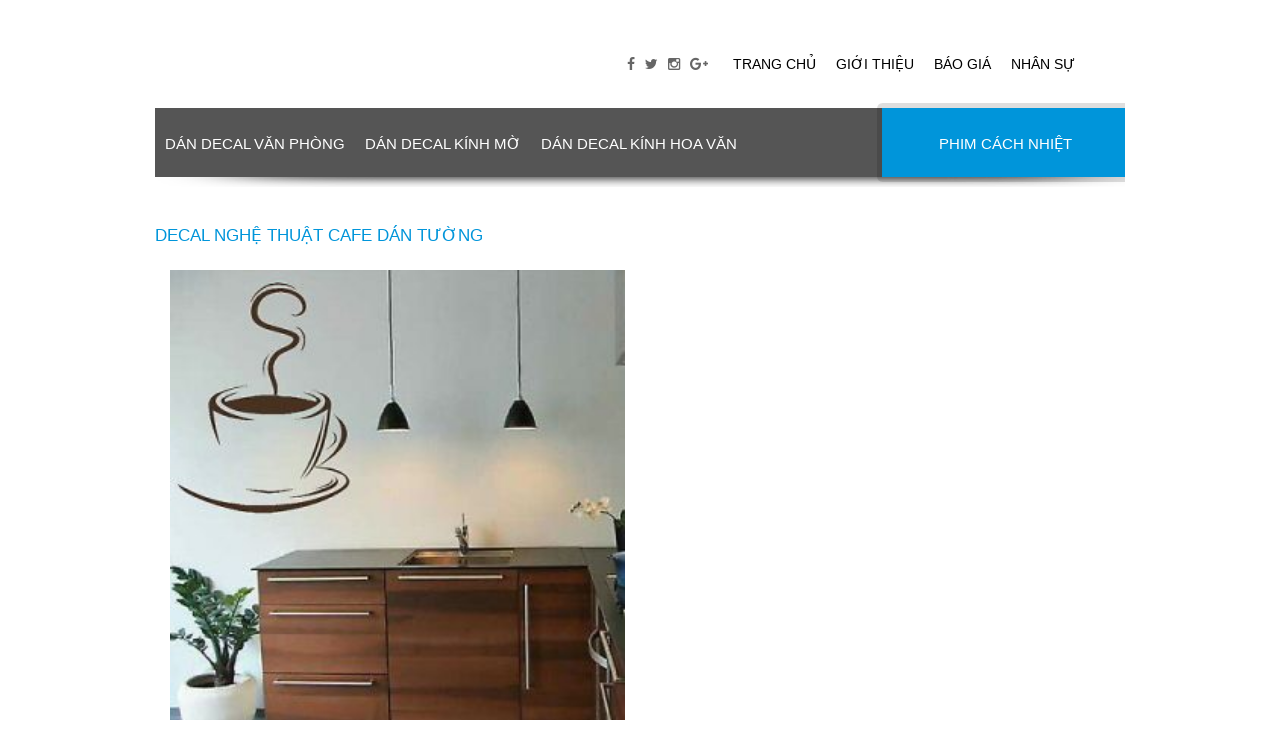

--- FILE ---
content_type: text/html; charset=UTF-8
request_url: http://dandecalgiare.com/san-pham/decal-nghe-thuat-cafe-dan-tuong/
body_size: 7262
content:
<!DOCTYPE html>
<html lang="vi" />
<head>
	<meta charset="UTF-8" />
	<meta name="viewport" content="width=device-width, initial-scale=1, maximum-scale=1">
	<link rel="profile" href="http://gmgp.org/xfn/11" />
	<link rel="pingback" href="http://dandecalgiare.com/xmlrpc.php" />
	<link rel="shortcut icon" href="http://dandecalgiare.com/wp-content/themes/decan/favicon.ico" />	<title>Decal nghệ thuật cafe dán tường &#8211; Dandecalgiare</title>
<meta name='robots' content='max-image-preview:large' />
	<style>img:is([sizes="auto" i], [sizes^="auto," i]) { contain-intrinsic-size: 3000px 1500px }</style>
	<link rel="alternate" type="application/rss+xml" title="Dòng thông tin Dandecalgiare &raquo;" href="http://dandecalgiare.com/feed/" />
<link rel="alternate" type="application/rss+xml" title="Dandecalgiare &raquo; Dòng bình luận" href="http://dandecalgiare.com/comments/feed/" />
<link rel="alternate" type="application/rss+xml" title="Dandecalgiare &raquo; Decal nghệ thuật cafe dán tường Dòng bình luận" href="http://dandecalgiare.com/san-pham/decal-nghe-thuat-cafe-dan-tuong/feed/" />
<script type="text/javascript">
/* <![CDATA[ */
window._wpemojiSettings = {"baseUrl":"https:\/\/s.w.org\/images\/core\/emoji\/15.0.3\/72x72\/","ext":".png","svgUrl":"https:\/\/s.w.org\/images\/core\/emoji\/15.0.3\/svg\/","svgExt":".svg","source":{"concatemoji":"http:\/\/dandecalgiare.com\/wp-includes\/js\/wp-emoji-release.min.js?ver=6.7.4"}};
/*! This file is auto-generated */
!function(i,n){var o,s,e;function c(e){try{var t={supportTests:e,timestamp:(new Date).valueOf()};sessionStorage.setItem(o,JSON.stringify(t))}catch(e){}}function p(e,t,n){e.clearRect(0,0,e.canvas.width,e.canvas.height),e.fillText(t,0,0);var t=new Uint32Array(e.getImageData(0,0,e.canvas.width,e.canvas.height).data),r=(e.clearRect(0,0,e.canvas.width,e.canvas.height),e.fillText(n,0,0),new Uint32Array(e.getImageData(0,0,e.canvas.width,e.canvas.height).data));return t.every(function(e,t){return e===r[t]})}function u(e,t,n){switch(t){case"flag":return n(e,"\ud83c\udff3\ufe0f\u200d\u26a7\ufe0f","\ud83c\udff3\ufe0f\u200b\u26a7\ufe0f")?!1:!n(e,"\ud83c\uddfa\ud83c\uddf3","\ud83c\uddfa\u200b\ud83c\uddf3")&&!n(e,"\ud83c\udff4\udb40\udc67\udb40\udc62\udb40\udc65\udb40\udc6e\udb40\udc67\udb40\udc7f","\ud83c\udff4\u200b\udb40\udc67\u200b\udb40\udc62\u200b\udb40\udc65\u200b\udb40\udc6e\u200b\udb40\udc67\u200b\udb40\udc7f");case"emoji":return!n(e,"\ud83d\udc26\u200d\u2b1b","\ud83d\udc26\u200b\u2b1b")}return!1}function f(e,t,n){var r="undefined"!=typeof WorkerGlobalScope&&self instanceof WorkerGlobalScope?new OffscreenCanvas(300,150):i.createElement("canvas"),a=r.getContext("2d",{willReadFrequently:!0}),o=(a.textBaseline="top",a.font="600 32px Arial",{});return e.forEach(function(e){o[e]=t(a,e,n)}),o}function t(e){var t=i.createElement("script");t.src=e,t.defer=!0,i.head.appendChild(t)}"undefined"!=typeof Promise&&(o="wpEmojiSettingsSupports",s=["flag","emoji"],n.supports={everything:!0,everythingExceptFlag:!0},e=new Promise(function(e){i.addEventListener("DOMContentLoaded",e,{once:!0})}),new Promise(function(t){var n=function(){try{var e=JSON.parse(sessionStorage.getItem(o));if("object"==typeof e&&"number"==typeof e.timestamp&&(new Date).valueOf()<e.timestamp+604800&&"object"==typeof e.supportTests)return e.supportTests}catch(e){}return null}();if(!n){if("undefined"!=typeof Worker&&"undefined"!=typeof OffscreenCanvas&&"undefined"!=typeof URL&&URL.createObjectURL&&"undefined"!=typeof Blob)try{var e="postMessage("+f.toString()+"("+[JSON.stringify(s),u.toString(),p.toString()].join(",")+"));",r=new Blob([e],{type:"text/javascript"}),a=new Worker(URL.createObjectURL(r),{name:"wpTestEmojiSupports"});return void(a.onmessage=function(e){c(n=e.data),a.terminate(),t(n)})}catch(e){}c(n=f(s,u,p))}t(n)}).then(function(e){for(var t in e)n.supports[t]=e[t],n.supports.everything=n.supports.everything&&n.supports[t],"flag"!==t&&(n.supports.everythingExceptFlag=n.supports.everythingExceptFlag&&n.supports[t]);n.supports.everythingExceptFlag=n.supports.everythingExceptFlag&&!n.supports.flag,n.DOMReady=!1,n.readyCallback=function(){n.DOMReady=!0}}).then(function(){return e}).then(function(){var e;n.supports.everything||(n.readyCallback(),(e=n.source||{}).concatemoji?t(e.concatemoji):e.wpemoji&&e.twemoji&&(t(e.twemoji),t(e.wpemoji)))}))}((window,document),window._wpemojiSettings);
/* ]]> */
</script>
<style id='wp-emoji-styles-inline-css' type='text/css'>

	img.wp-smiley, img.emoji {
		display: inline !important;
		border: none !important;
		box-shadow: none !important;
		height: 1em !important;
		width: 1em !important;
		margin: 0 0.07em !important;
		vertical-align: -0.1em !important;
		background: none !important;
		padding: 0 !important;
	}
</style>
<link rel='stylesheet' id='wp-block-library-css' href='http://dandecalgiare.com/wp-includes/css/dist/block-library/style.min.css?ver=6.7.4' type='text/css' media='all' />
<style id='classic-theme-styles-inline-css' type='text/css'>
/*! This file is auto-generated */
.wp-block-button__link{color:#fff;background-color:#32373c;border-radius:9999px;box-shadow:none;text-decoration:none;padding:calc(.667em + 2px) calc(1.333em + 2px);font-size:1.125em}.wp-block-file__button{background:#32373c;color:#fff;text-decoration:none}
</style>
<style id='global-styles-inline-css' type='text/css'>
:root{--wp--preset--aspect-ratio--square: 1;--wp--preset--aspect-ratio--4-3: 4/3;--wp--preset--aspect-ratio--3-4: 3/4;--wp--preset--aspect-ratio--3-2: 3/2;--wp--preset--aspect-ratio--2-3: 2/3;--wp--preset--aspect-ratio--16-9: 16/9;--wp--preset--aspect-ratio--9-16: 9/16;--wp--preset--color--black: #000000;--wp--preset--color--cyan-bluish-gray: #abb8c3;--wp--preset--color--white: #ffffff;--wp--preset--color--pale-pink: #f78da7;--wp--preset--color--vivid-red: #cf2e2e;--wp--preset--color--luminous-vivid-orange: #ff6900;--wp--preset--color--luminous-vivid-amber: #fcb900;--wp--preset--color--light-green-cyan: #7bdcb5;--wp--preset--color--vivid-green-cyan: #00d084;--wp--preset--color--pale-cyan-blue: #8ed1fc;--wp--preset--color--vivid-cyan-blue: #0693e3;--wp--preset--color--vivid-purple: #9b51e0;--wp--preset--gradient--vivid-cyan-blue-to-vivid-purple: linear-gradient(135deg,rgba(6,147,227,1) 0%,rgb(155,81,224) 100%);--wp--preset--gradient--light-green-cyan-to-vivid-green-cyan: linear-gradient(135deg,rgb(122,220,180) 0%,rgb(0,208,130) 100%);--wp--preset--gradient--luminous-vivid-amber-to-luminous-vivid-orange: linear-gradient(135deg,rgba(252,185,0,1) 0%,rgba(255,105,0,1) 100%);--wp--preset--gradient--luminous-vivid-orange-to-vivid-red: linear-gradient(135deg,rgba(255,105,0,1) 0%,rgb(207,46,46) 100%);--wp--preset--gradient--very-light-gray-to-cyan-bluish-gray: linear-gradient(135deg,rgb(238,238,238) 0%,rgb(169,184,195) 100%);--wp--preset--gradient--cool-to-warm-spectrum: linear-gradient(135deg,rgb(74,234,220) 0%,rgb(151,120,209) 20%,rgb(207,42,186) 40%,rgb(238,44,130) 60%,rgb(251,105,98) 80%,rgb(254,248,76) 100%);--wp--preset--gradient--blush-light-purple: linear-gradient(135deg,rgb(255,206,236) 0%,rgb(152,150,240) 100%);--wp--preset--gradient--blush-bordeaux: linear-gradient(135deg,rgb(254,205,165) 0%,rgb(254,45,45) 50%,rgb(107,0,62) 100%);--wp--preset--gradient--luminous-dusk: linear-gradient(135deg,rgb(255,203,112) 0%,rgb(199,81,192) 50%,rgb(65,88,208) 100%);--wp--preset--gradient--pale-ocean: linear-gradient(135deg,rgb(255,245,203) 0%,rgb(182,227,212) 50%,rgb(51,167,181) 100%);--wp--preset--gradient--electric-grass: linear-gradient(135deg,rgb(202,248,128) 0%,rgb(113,206,126) 100%);--wp--preset--gradient--midnight: linear-gradient(135deg,rgb(2,3,129) 0%,rgb(40,116,252) 100%);--wp--preset--font-size--small: 13px;--wp--preset--font-size--medium: 20px;--wp--preset--font-size--large: 36px;--wp--preset--font-size--x-large: 42px;--wp--preset--font-family--inter: "Inter", sans-serif;--wp--preset--font-family--cardo: Cardo;--wp--preset--spacing--20: 0.44rem;--wp--preset--spacing--30: 0.67rem;--wp--preset--spacing--40: 1rem;--wp--preset--spacing--50: 1.5rem;--wp--preset--spacing--60: 2.25rem;--wp--preset--spacing--70: 3.38rem;--wp--preset--spacing--80: 5.06rem;--wp--preset--shadow--natural: 6px 6px 9px rgba(0, 0, 0, 0.2);--wp--preset--shadow--deep: 12px 12px 50px rgba(0, 0, 0, 0.4);--wp--preset--shadow--sharp: 6px 6px 0px rgba(0, 0, 0, 0.2);--wp--preset--shadow--outlined: 6px 6px 0px -3px rgba(255, 255, 255, 1), 6px 6px rgba(0, 0, 0, 1);--wp--preset--shadow--crisp: 6px 6px 0px rgba(0, 0, 0, 1);}:where(.is-layout-flex){gap: 0.5em;}:where(.is-layout-grid){gap: 0.5em;}body .is-layout-flex{display: flex;}.is-layout-flex{flex-wrap: wrap;align-items: center;}.is-layout-flex > :is(*, div){margin: 0;}body .is-layout-grid{display: grid;}.is-layout-grid > :is(*, div){margin: 0;}:where(.wp-block-columns.is-layout-flex){gap: 2em;}:where(.wp-block-columns.is-layout-grid){gap: 2em;}:where(.wp-block-post-template.is-layout-flex){gap: 1.25em;}:where(.wp-block-post-template.is-layout-grid){gap: 1.25em;}.has-black-color{color: var(--wp--preset--color--black) !important;}.has-cyan-bluish-gray-color{color: var(--wp--preset--color--cyan-bluish-gray) !important;}.has-white-color{color: var(--wp--preset--color--white) !important;}.has-pale-pink-color{color: var(--wp--preset--color--pale-pink) !important;}.has-vivid-red-color{color: var(--wp--preset--color--vivid-red) !important;}.has-luminous-vivid-orange-color{color: var(--wp--preset--color--luminous-vivid-orange) !important;}.has-luminous-vivid-amber-color{color: var(--wp--preset--color--luminous-vivid-amber) !important;}.has-light-green-cyan-color{color: var(--wp--preset--color--light-green-cyan) !important;}.has-vivid-green-cyan-color{color: var(--wp--preset--color--vivid-green-cyan) !important;}.has-pale-cyan-blue-color{color: var(--wp--preset--color--pale-cyan-blue) !important;}.has-vivid-cyan-blue-color{color: var(--wp--preset--color--vivid-cyan-blue) !important;}.has-vivid-purple-color{color: var(--wp--preset--color--vivid-purple) !important;}.has-black-background-color{background-color: var(--wp--preset--color--black) !important;}.has-cyan-bluish-gray-background-color{background-color: var(--wp--preset--color--cyan-bluish-gray) !important;}.has-white-background-color{background-color: var(--wp--preset--color--white) !important;}.has-pale-pink-background-color{background-color: var(--wp--preset--color--pale-pink) !important;}.has-vivid-red-background-color{background-color: var(--wp--preset--color--vivid-red) !important;}.has-luminous-vivid-orange-background-color{background-color: var(--wp--preset--color--luminous-vivid-orange) !important;}.has-luminous-vivid-amber-background-color{background-color: var(--wp--preset--color--luminous-vivid-amber) !important;}.has-light-green-cyan-background-color{background-color: var(--wp--preset--color--light-green-cyan) !important;}.has-vivid-green-cyan-background-color{background-color: var(--wp--preset--color--vivid-green-cyan) !important;}.has-pale-cyan-blue-background-color{background-color: var(--wp--preset--color--pale-cyan-blue) !important;}.has-vivid-cyan-blue-background-color{background-color: var(--wp--preset--color--vivid-cyan-blue) !important;}.has-vivid-purple-background-color{background-color: var(--wp--preset--color--vivid-purple) !important;}.has-black-border-color{border-color: var(--wp--preset--color--black) !important;}.has-cyan-bluish-gray-border-color{border-color: var(--wp--preset--color--cyan-bluish-gray) !important;}.has-white-border-color{border-color: var(--wp--preset--color--white) !important;}.has-pale-pink-border-color{border-color: var(--wp--preset--color--pale-pink) !important;}.has-vivid-red-border-color{border-color: var(--wp--preset--color--vivid-red) !important;}.has-luminous-vivid-orange-border-color{border-color: var(--wp--preset--color--luminous-vivid-orange) !important;}.has-luminous-vivid-amber-border-color{border-color: var(--wp--preset--color--luminous-vivid-amber) !important;}.has-light-green-cyan-border-color{border-color: var(--wp--preset--color--light-green-cyan) !important;}.has-vivid-green-cyan-border-color{border-color: var(--wp--preset--color--vivid-green-cyan) !important;}.has-pale-cyan-blue-border-color{border-color: var(--wp--preset--color--pale-cyan-blue) !important;}.has-vivid-cyan-blue-border-color{border-color: var(--wp--preset--color--vivid-cyan-blue) !important;}.has-vivid-purple-border-color{border-color: var(--wp--preset--color--vivid-purple) !important;}.has-vivid-cyan-blue-to-vivid-purple-gradient-background{background: var(--wp--preset--gradient--vivid-cyan-blue-to-vivid-purple) !important;}.has-light-green-cyan-to-vivid-green-cyan-gradient-background{background: var(--wp--preset--gradient--light-green-cyan-to-vivid-green-cyan) !important;}.has-luminous-vivid-amber-to-luminous-vivid-orange-gradient-background{background: var(--wp--preset--gradient--luminous-vivid-amber-to-luminous-vivid-orange) !important;}.has-luminous-vivid-orange-to-vivid-red-gradient-background{background: var(--wp--preset--gradient--luminous-vivid-orange-to-vivid-red) !important;}.has-very-light-gray-to-cyan-bluish-gray-gradient-background{background: var(--wp--preset--gradient--very-light-gray-to-cyan-bluish-gray) !important;}.has-cool-to-warm-spectrum-gradient-background{background: var(--wp--preset--gradient--cool-to-warm-spectrum) !important;}.has-blush-light-purple-gradient-background{background: var(--wp--preset--gradient--blush-light-purple) !important;}.has-blush-bordeaux-gradient-background{background: var(--wp--preset--gradient--blush-bordeaux) !important;}.has-luminous-dusk-gradient-background{background: var(--wp--preset--gradient--luminous-dusk) !important;}.has-pale-ocean-gradient-background{background: var(--wp--preset--gradient--pale-ocean) !important;}.has-electric-grass-gradient-background{background: var(--wp--preset--gradient--electric-grass) !important;}.has-midnight-gradient-background{background: var(--wp--preset--gradient--midnight) !important;}.has-small-font-size{font-size: var(--wp--preset--font-size--small) !important;}.has-medium-font-size{font-size: var(--wp--preset--font-size--medium) !important;}.has-large-font-size{font-size: var(--wp--preset--font-size--large) !important;}.has-x-large-font-size{font-size: var(--wp--preset--font-size--x-large) !important;}
:where(.wp-block-post-template.is-layout-flex){gap: 1.25em;}:where(.wp-block-post-template.is-layout-grid){gap: 1.25em;}
:where(.wp-block-columns.is-layout-flex){gap: 2em;}:where(.wp-block-columns.is-layout-grid){gap: 2em;}
:root :where(.wp-block-pullquote){font-size: 1.5em;line-height: 1.6;}
</style>
<link rel='stylesheet' id='contact-form-7-css' href='http://dandecalgiare.com/wp-content/plugins/contact-form-7/includes/css/styles.css?ver=6.0.3' type='text/css' media='all' />
<link rel='stylesheet' id='woocommerce-layout-css' href='http://dandecalgiare.com/wp-content/plugins/woocommerce/assets/css/woocommerce-layout.css?ver=9.6.3' type='text/css' media='all' />
<link rel='stylesheet' id='woocommerce-smallscreen-css' href='http://dandecalgiare.com/wp-content/plugins/woocommerce/assets/css/woocommerce-smallscreen.css?ver=9.6.3' type='text/css' media='only screen and (max-width: 768px)' />
<link rel='stylesheet' id='woocommerce-general-css' href='http://dandecalgiare.com/wp-content/plugins/woocommerce/assets/css/woocommerce.css?ver=9.6.3' type='text/css' media='all' />
<style id='woocommerce-inline-inline-css' type='text/css'>
.woocommerce form .form-row .required { visibility: visible; }
</style>
<link rel='stylesheet' id='pzf-style-css' href='http://dandecalgiare.com/wp-content/plugins/button-contact-vr/legacy/css/style.css?ver=1' type='text/css' media='all' />
<link rel='stylesheet' id='brands-styles-css' href='http://dandecalgiare.com/wp-content/plugins/woocommerce/assets/css/brands.css?ver=9.6.3' type='text/css' media='all' />
<link rel='stylesheet' id='theme-style1-css' href='http://dandecalgiare.com/wp-content/themes/decan/css/style.css?ver=6.7.4' type='text/css' media='all' />
<link rel='stylesheet' id='main-style-css' href='http://dandecalgiare.com/wp-content/themes/decan/style.css?ver=6.7.4' type='text/css' media='all' />
<link rel='stylesheet' id='keyframes-style-css' href='http://dandecalgiare.com/wp-content/themes/decan/css/keyframes.css?ver=6.7.4' type='text/css' media='all' />
<link rel='stylesheet' id='superfish-css-css' href='http://dandecalgiare.com/wp-content/themes/decan/css/superfish.css?ver=6.7.4' type='text/css' media='all' />
<link rel='stylesheet' id='fontawesome-css-css' href='http://dandecalgiare.com/wp-content/themes/decan/css/font-awesome.min.css?ver=6.7.4' type='text/css' media='all' />
<link rel='stylesheet' id='bootstrap-css-css' href='http://dandecalgiare.com/wp-content/themes/decan/css/bootstrap.min.css?ver=6.7.4' type='text/css' media='all' />
<script type="text/javascript" src="http://dandecalgiare.com/wp-includes/js/jquery/jquery.min.js?ver=3.7.1" id="jquery-core-js"></script>
<script type="text/javascript" src="http://dandecalgiare.com/wp-includes/js/jquery/jquery-migrate.min.js?ver=3.4.1" id="jquery-migrate-js"></script>
<script type="text/javascript" src="http://dandecalgiare.com/wp-content/plugins/woocommerce/assets/js/jquery-blockui/jquery.blockUI.min.js?ver=2.7.0-wc.9.6.3" id="jquery-blockui-js" defer="defer" data-wp-strategy="defer"></script>
<script type="text/javascript" id="wc-add-to-cart-js-extra">
/* <![CDATA[ */
var wc_add_to_cart_params = {"ajax_url":"\/wp-admin\/admin-ajax.php","wc_ajax_url":"\/?wc-ajax=%%endpoint%%","i18n_view_cart":"Xem gi\u1ecf h\u00e0ng","cart_url":"http:\/\/dandecalgiare.com\/cart\/","is_cart":"","cart_redirect_after_add":"no"};
/* ]]> */
</script>
<script type="text/javascript" src="http://dandecalgiare.com/wp-content/plugins/woocommerce/assets/js/frontend/add-to-cart.min.js?ver=9.6.3" id="wc-add-to-cart-js" defer="defer" data-wp-strategy="defer"></script>
<script type="text/javascript" id="wc-single-product-js-extra">
/* <![CDATA[ */
var wc_single_product_params = {"i18n_required_rating_text":"Vui l\u00f2ng ch\u1ecdn m\u1ed9t m\u1ee9c \u0111\u00e1nh gi\u00e1","i18n_product_gallery_trigger_text":"Xem th\u01b0 vi\u1ec7n \u1ea3nh to\u00e0n m\u00e0n h\u00ecnh","review_rating_required":"yes","flexslider":{"rtl":false,"animation":"slide","smoothHeight":true,"directionNav":false,"controlNav":"thumbnails","slideshow":false,"animationSpeed":500,"animationLoop":false,"allowOneSlide":false},"zoom_enabled":"","zoom_options":[],"photoswipe_enabled":"","photoswipe_options":{"shareEl":false,"closeOnScroll":false,"history":false,"hideAnimationDuration":0,"showAnimationDuration":0},"flexslider_enabled":""};
/* ]]> */
</script>
<script type="text/javascript" src="http://dandecalgiare.com/wp-content/plugins/woocommerce/assets/js/frontend/single-product.min.js?ver=9.6.3" id="wc-single-product-js" defer="defer" data-wp-strategy="defer"></script>
<script type="text/javascript" src="http://dandecalgiare.com/wp-content/plugins/woocommerce/assets/js/js-cookie/js.cookie.min.js?ver=2.1.4-wc.9.6.3" id="js-cookie-js" defer="defer" data-wp-strategy="defer"></script>
<script type="text/javascript" id="woocommerce-js-extra">
/* <![CDATA[ */
var woocommerce_params = {"ajax_url":"\/wp-admin\/admin-ajax.php","wc_ajax_url":"\/?wc-ajax=%%endpoint%%"};
/* ]]> */
</script>
<script type="text/javascript" src="http://dandecalgiare.com/wp-content/plugins/woocommerce/assets/js/frontend/woocommerce.min.js?ver=9.6.3" id="woocommerce-js" defer="defer" data-wp-strategy="defer"></script>
<script type="text/javascript" src="http://dandecalgiare.com/wp-content/themes/decan/js/superfish.js?ver=6.7.4" id="superfish-js-js"></script>
<script type="text/javascript" src="http://dandecalgiare.com/wp-content/themes/decan/js/bootstrap.js?ver=6.7.4" id="bootstrap-js-js"></script>
<script type="text/javascript" src="http://dandecalgiare.com/wp-content/themes/decan/js/custom.js?ver=6.7.4" id="custom-js-js"></script>
<script type="text/javascript" src="http://dandecalgiare.com/wp-content/themes/decan/js/jquery.flexslider.js?ver=6.7.4" id="flexslider-js-js"></script>
<script type="text/javascript" src="http://dandecalgiare.com/wp-content/themes/decan/js/jquery.viewportchecker.js?ver=6.7.4" id="viewport-js-js"></script>
<link rel="https://api.w.org/" href="http://dandecalgiare.com/wp-json/" /><link rel="alternate" title="JSON" type="application/json" href="http://dandecalgiare.com/wp-json/wp/v2/product/1856" /><link rel="EditURI" type="application/rsd+xml" title="RSD" href="http://dandecalgiare.com/xmlrpc.php?rsd" />
<meta name="generator" content="WordPress 6.7.4" />
<meta name="generator" content="WooCommerce 9.6.3" />
<link rel="canonical" href="http://dandecalgiare.com/san-pham/decal-nghe-thuat-cafe-dan-tuong/" />
<link rel='shortlink' href='http://dandecalgiare.com/?p=1856' />
<link rel="alternate" title="oNhúng (JSON)" type="application/json+oembed" href="http://dandecalgiare.com/wp-json/oembed/1.0/embed?url=http%3A%2F%2Fdandecalgiare.com%2Fsan-pham%2Fdecal-nghe-thuat-cafe-dan-tuong%2F" />
<link rel="alternate" title="oNhúng (XML)" type="text/xml+oembed" href="http://dandecalgiare.com/wp-json/oembed/1.0/embed?url=http%3A%2F%2Fdandecalgiare.com%2Fsan-pham%2Fdecal-nghe-thuat-cafe-dan-tuong%2F&#038;format=xml" />
<meta name="generator" content="Redux 4.5.6" />	<noscript><style>.woocommerce-product-gallery{ opacity: 1 !important; }</style></noscript>
	<style class='wp-fonts-local' type='text/css'>
@font-face{font-family:Inter;font-style:normal;font-weight:300 900;font-display:fallback;src:url('http://dandecalgiare.com/wp-content/plugins/woocommerce/assets/fonts/Inter-VariableFont_slnt,wght.woff2') format('woff2');font-stretch:normal;}
@font-face{font-family:Cardo;font-style:normal;font-weight:400;font-display:fallback;src:url('http://dandecalgiare.com/wp-content/plugins/woocommerce/assets/fonts/cardo_normal_400.woff2') format('woff2');}
</style>
<link rel="icon" href="http://dandecalgiare.com/wp-content/uploads/2022/07/cropped-logo-FILM-AIRKOOL-11111-32x32.jpg" sizes="32x32" />
<link rel="icon" href="http://dandecalgiare.com/wp-content/uploads/2022/07/cropped-logo-FILM-AIRKOOL-11111-192x192.jpg" sizes="192x192" />
<link rel="apple-touch-icon" href="http://dandecalgiare.com/wp-content/uploads/2022/07/cropped-logo-FILM-AIRKOOL-11111-180x180.jpg" />
<meta name="msapplication-TileImage" content="http://dandecalgiare.com/wp-content/uploads/2022/07/cropped-logo-FILM-AIRKOOL-11111-270x270.jpg" />
<style id="tp_options-dynamic-css" title="dynamic-css" class="redux-options-output">body{line-height:14px;color:#333333;font-size:14px;}</style></head>
<body class="product-template-default single single-product postid-1856 theme-decan woocommerce woocommerce-page woocommerce-no-js" >
 <script type="text/javascript">var _Hasync= _Hasync|| [];
_Hasync.push(['Histats.start', '1,4078266,4,16,150,30,00010000']);
_Hasync.push(['Histats.fasi', '1']);
_Hasync.push(['Histats.track_hits', '']);
(function() {
var hs = document.createElement('script'); hs.type = 'text/javascript'; hs.async = true;
hs.src = ('//s10.histats.com/js15_as.js');
(document.getElementsByTagName('head')[0] || document.getElementsByTagName('body')[0]).appendChild(hs);
})();</script>
<div id="fb-root"></div>
<script>(function(d, s, id) {
  var js, fjs = d.getElementsByTagName(s)[0];
  if (d.getElementById(id)) return;
  js = d.createElement(s); js.id = id;
  js.src = "//connect.facebook.net/vi_VN/sdk.js#xfbml=1&version=v2.5";
  fjs.parentNode.insertBefore(js, fjs);
}(document, 'script', 'facebook-jssdk'));</script>
<div id="header">
	<div class="wrapper">
		<div class="mid_header">
					<div class="logo">
			<div class="site-name">
								<a href="http://dandecalgiare.com"><img src="" /></a>
							</div>
		</div>
	<div class="header-right"><div class="social"><a href="https://www.facebook.com/decalgiare/"><i class="fa fa-facebook"></i></a><a href=""><i class="fa fa-twitter"></i></a><a href=""><i class="fa fa-instagram"></i></a><a href=""><i class="fa fa-google-plus"></i></a></div><nav class="primary-menu"><ul id="menu-main-menu" class="menu sf-menu"><li id="menu-item-1479" class="home menu-item menu-item-type-post_type menu-item-object-page menu-item-home menu-item-1479"><a href="http://dandecalgiare.com/" title="Home Page">Trang chủ</a></li>
<li id="menu-item-1761" class="menu-item menu-item-type-post_type menu-item-object-page menu-item-1761"><a href="http://dandecalgiare.com/gioi-thieu/">Giới thiệu</a></li>
<li id="menu-item-1760" class="menu-item menu-item-type-post_type menu-item-object-page menu-item-1760"><a href="http://dandecalgiare.com/bao-gia/">Báo giá</a></li>
<li id="menu-item-3146" class="menu-item menu-item-type-post_type menu-item-object-page menu-item-3146"><a href="http://dandecalgiare.com/nhan-su/">Nhân sự</a></li>
</ul></nav><div id="lienhe"><div id="block-3" class="widget widget_block"><div class="wp-block-group"><div class="wp-block-group__inner-container is-layout-constrained wp-block-group-is-layout-constrained"><h2 class="widget_title">Hotline: 094.231.8393</h2><div class="wp-widget-group__inner-blocks"><div class="widget widget_black_studio_tinymce"><div class="textwidget"></div></div><p></p></div></div></div></div><div id="block-4" class="widget widget_block"><h2 class="wp-block-heading"></h2></div></div></div><div class="product-menu"><ul id="menu-product-menu" class="menu sf-menu"><li id="menu-item-1742" class="menu-item menu-item-type-taxonomy menu-item-object-product_cat current-product-ancestor current-menu-parent current-product-parent menu-item-1742"><a href="http://dandecalgiare.com/danh-muc-san-pham/decal-van-phong/">DÁN DECAL VĂN PHÒNG</a></li>
<li id="menu-item-1740" class="menu-item menu-item-type-taxonomy menu-item-object-product_cat current-product-ancestor current-menu-parent current-product-parent menu-item-1740"><a href="http://dandecalgiare.com/danh-muc-san-pham/decal-mo-dan-kinh/">DÁN DECAL KÍNH MỜ</a></li>
<li id="menu-item-1739" class="menu-item menu-item-type-taxonomy menu-item-object-product_cat current-product-ancestor current-menu-parent current-product-parent menu-item-1739"><a href="http://dandecalgiare.com/danh-muc-san-pham/giay-dan-kinh-hoa-van/">DÁN DECAL KÍNH HOA VĂN</a></li>
<li id="menu-item-1741" class="right menu-item menu-item-type-taxonomy menu-item-object-product_cat menu-item-has-children menu-item-1741"><a href="http://dandecalgiare.com/danh-muc-san-pham/phim-cach-nhiet/">PHIM CÁCH NHIỆT</a>
<ul class="sub-menu">
	<li id="menu-item-2075" class="menu-item menu-item-type-taxonomy menu-item-object-product_cat menu-item-2075"><a href="http://dandecalgiare.com/danh-muc-san-pham/phim-cach-nhiet/phim-cach-nhiet-my/">PHIM CÁCH AIRKOOL &#8211; USA</a></li>
	<li id="menu-item-2076" class="menu-item menu-item-type-taxonomy menu-item-object-product_cat menu-item-2076"><a href="http://dandecalgiare.com/danh-muc-san-pham/phim-cach-nhiet/phim-cach-nhiet-han-quoc/">PHIM CÁCH NHIỆT HÀN QUỐC</a></li>
	<li id="menu-item-2077" class="menu-item menu-item-type-taxonomy menu-item-object-product_cat menu-item-2077"><a href="http://dandecalgiare.com/danh-muc-san-pham/phim-cach-nhiet/giay-phan-quang/">GIẤY PHẢN QUANG</a></li>
</ul>
</li>
</ul></div>	
		</div>
			<div class="archive-title">
										</div>
	</div>
</div>
<div id="container">
<div class="wrapper">
					<div id="container"><div id="content" role="main">
		
			
<div class="woocommerce-notices-wrapper"></div><h1 class="product_title entry-title">Decal nghệ thuật cafe dán tường</h1>
<div itemscope itemtype="http://schema.org/Product" id="product-1856" class="post-1856 product type-product status-publish has-post-thumbnail product_cat-decal-mo-dan-kinh product_cat-decal-van-phong product_cat-giay-dan-kinh-hoa-van first instock shipping-taxable purchasable product-type-simple">
		<div class="col-md-6 col-sm-6 col-xs-12">
		<div class="woocommerce-product-gallery woocommerce-product-gallery--with-images woocommerce-product-gallery--columns-4 images" data-columns="4" style="opacity: 0; transition: opacity .25s ease-in-out;">
	<div class="woocommerce-product-gallery__wrapper">
		<div data-thumb="http://dandecalgiare.com/wp-content/uploads/2016/03/decal-cafe-100x100.jpg" data-thumb-alt="Decal dán tường" data-thumb-srcset="http://dandecalgiare.com/wp-content/uploads/2016/03/decal-cafe-100x100.jpg 100w, http://dandecalgiare.com/wp-content/uploads/2016/03/decal-cafe-300x300.jpg 300w, http://dandecalgiare.com/wp-content/uploads/2016/03/decal-cafe-290x290.jpg 290w, http://dandecalgiare.com/wp-content/uploads/2016/03/decal-cafe-180x180.jpg 180w, http://dandecalgiare.com/wp-content/uploads/2016/03/decal-cafe.jpg 400w"  data-thumb-sizes="(max-width: 100px) 100vw, 100px" class="woocommerce-product-gallery__image"><a href="http://dandecalgiare.com/wp-content/uploads/2016/03/decal-cafe.jpg"><img width="300" height="300" src="http://dandecalgiare.com/wp-content/uploads/2016/03/decal-cafe-300x300.jpg" class="wp-post-image" alt="Decal dán tường" data-caption="" data-src="http://dandecalgiare.com/wp-content/uploads/2016/03/decal-cafe.jpg" data-large_image="http://dandecalgiare.com/wp-content/uploads/2016/03/decal-cafe.jpg" data-large_image_width="400" data-large_image_height="400" decoding="async" fetchpriority="high" srcset="http://dandecalgiare.com/wp-content/uploads/2016/03/decal-cafe-300x300.jpg 300w, http://dandecalgiare.com/wp-content/uploads/2016/03/decal-cafe-100x100.jpg 100w, http://dandecalgiare.com/wp-content/uploads/2016/03/decal-cafe-290x290.jpg 290w, http://dandecalgiare.com/wp-content/uploads/2016/03/decal-cafe-180x180.jpg 180w, http://dandecalgiare.com/wp-content/uploads/2016/03/decal-cafe.jpg 400w" sizes="(max-width: 300px) 100vw, 300px" /></a></div>	</div>
</div>
		</div>
		<div class="summary entry-summary col-md-6 col-sm-6 col-xs-12">
				

--- FILE ---
content_type: text/css
request_url: http://dandecalgiare.com/wp-content/themes/decan/css/style.css?ver=6.7.4
body_size: 5042
content:
body{
    font-family: Arial, sans-serif;
    font-weight: normal;
    color: #666;
    font-size: 14px;
    line-height: 20px;
    position: relative;}
h1, h2, h3, h4, h5, h6, .h1, .h2, .h3, .h4, .h5, .h6 {
    font-family: inherit;
    font-weight: 500;
    line-height: 1.1;
    color: inherit;
}
@font-face {
  font-family: 'Icielpanton';
  src: url('../fonts/icielpanton-light.otf');
  font-style:normal;
  font-weight:normal;
}
@font-face {
  font-family: 'Icielpanton';
  src: url('../fonts/icielpanton-black.otf');
  font-style:normal;
  font-weight:bold;
}
@font-face {
  font-family: 'Icielpanton';
  src: url('../fonts/icielpanton-lightitalic.otf');
  font-style:italic;
  font-weight:normal;
}
@font-face {
  font-family: 'Icielpanton';
  src: url('../fonts/icielpanton-blackitalic.otf');
  font-style:italic;
  font-weight:bold;
}
table th {text-align:center;padding:5px}
.image-title,.archive-title h2,h2.entry-title{font-family:Icielpanton}
.wrapper {width:970px;margin:0px auto}

/*--------------------------------------*/
/*================header====================*/
#slideshow {position:absolute;top:0;left:0}
#slideshow .widgettitle{display:none}
.slider-wrapper.theme-default {position:relative}
.theme-default .nivo-controlNav {position: absolute;bottom: 0;}
.home #header{position:relative;min-height:300px}
#header .widget_title{display:none}
.top-menu{float:left;padding:10px}
.top-menu .sf-menu a{font-size:11px;padding-right:10px}
#ss_dropdown_cart {float:right;padding:0px 10px;margin-top: -7px;position:relative}
.ss_dropdown_cart {visibility:hidden;margin-top:0;opacity:0;position:absolute;right:0;top:100%}
.cart-icon {position:relative}
.cart-icon .fa-shopping-bag {font-size:30px}
.total_item {position: absolute;color: #000;top: 10px;width: 100%;text-align: center;font-size: 12px;}
.mid_header {float: left;width: 100%;position: relative;z-index: 20;text-align:center}
.logo .site-name {margin:0}
.mid_header .logo {max-width:255px;float:left;display:block;height:auto;margin-top:15px}
.logo img{max-width:255px;height:auto}
.bot_header {display: block;text-align: center;float: left;clear: both;width: 100%;}
.primary-menu ,.header-right>div{display:block;float:left}
.primary-menu .sf-menu>li>a{padding:5px 10px;color: #000;font: 14px/38px Arial;text-transform: uppercase;}
.primary-menu .sf-menu>li ul li a{color: #000;}
.primary-menu #menu-short{position:relative}
.header-right{float:right;margin-top:40px}
.search-form{visibility:hidden;opacity:0;margin-top:40px;
transition: visibility 0.7s linear, opacity 0.7s ease, margin 0.7s ease;
-webkit-transition: visibility 0.7s linear, opacity 0.7s ease, margin 0.7s ease;
-moz-transition: visibility 0.7s linear, opacity 0.7s ease, margin 0.7s ease;
-o-transition: visibility 0.7s linear, opacity 0.7s ease, margin 0.7s ease;
position:absolute;top:100%;right:-10px;padding:10px;background-color: rgba(255, 255, 255, 0.15);width:350px}
.search-form.menushow{visibility:visible;opacity:1;margin-top:20px;}
.search-icon i {padding:5px}
#lienhe .widget {line-height:38px;padding:5px 10px}
#search i {cursor:pointer}
#search {position:relative}
#search form {color:#000}
/*--------------------------------------*/
/*================menu====================*/
#menu-short{padding:0;margin:0}
.menushow{visibility: visible;opacity: 1;margin-top: 0;}
.primary-menu>ul {padding:0;margin:0}
.primary-menu ul li ul {background:#fff;border-radius: 0 0 4px 4px;-webkit-border-radius: 0 0 4px 4px;-moz-border-radius: 0 0 4px 4px;border-top-color: #000;}
.primary-menu .sub-menu {display:none;position:absolute;top:100%;left:0;padding:10px;}
.primary-menu .sub-menu li{padding:5px 10px;text-align:left}

/*--------------------------------------*/
/*==================product-menu==============*/
.product-menu .sf-menu {width:100%}
#header .product-menu>.menu{padding-top:7px}
.product-menu {display:block;float:left;width:100%;background:url(../images/bg-menu.png) no-repeat;margin-bottom:5px;padding-bottom:15px}
.product-menu .sf-menu>li{height:77px;padding-top:5px}
.product-menu .sf-menu>li>a {line-height:63px;padding:0 10px;color:#fff;-webkit-transform: translateZ(0);transform: translateZ(0);box-shadow: 0 0 1px rgba(0, 0, 0, 0);-webkit-backface-visibility: hidden;backface-visibility: hidden;-moz-osx-font-smoothing: grayscale;position: relative;font-size:15px;text-transform:uppercase;position:relative}
.product-menu .sf-menu li a {position:relative}
.product-menu .sf-menu a:before {content: "";position: absolute;z-index: -1;left: 50%;right: 50%;bottom: 0;background: #0095da;height: 3px;-webkit-transition-property: left, right;transition-property: left, right;-webkit-transition-duration: 0.3s;transition-duration: 0.3s;-webkit-transition-timing-function: ease-out;transition-timing-function: ease-out;}
.product-menu .sf-menu a:hover:before {left:0;right:0}
.product-menu .sf-menu li:hover {background: #616061;}
.product-menu .sf-menu li.right {width: 240px;}
.product-menu .sf-menu li.right:hover {background: none;}
.product-menu .sf-menu li.right a:before {background:#fff}
.product-menu .sf-menu li:hover a {color:#fff}
.product-menu .sf-menu {padding:0;margin:0}
.product-menu .sf-menu li ul.sub-menu {width: 0;overflow: hidden;height: auto !important;position: absolute;top: 63px;left: 0;background: #555555;padding: 10px 0 0 0;visibility: hidden;z-index: 999;-webkit-transition: all .3s ease-in-out;-o-transition: all .3s ease-in-out;transition: all .3s ease-in-out;}
.product-menu .sf-menu li ul.sub-menu li{text-align:left;}
.product-menu .sf-menu li ul.sub-menu li a{line-height:40px;padding-left:15px;}
.product-menu .sf-menu  li ul.sub-menu li a:hover:before {z-index:3}
.product-menu .sf-menu li:hover ul.sub-menu {visibility: visible;width: 200px;}
.sf-menu li.right {float:right}
/*================container====================*/
.news-home {list-style:none;padding:0;margin:0}
.news-home li.first{width:50%;float:left;}
.news-home div {padding:0}
.news-home div .meta{margin-bottom:3px;font-size:12px;color:#898989}
.news-home div .meta .comment{padding-left:5px}
.news-home div h3.lcp_post{margin:0;line-height:14px;font-size:14px;margin-bottom:4px}
.news-home>div:last-child li>div:first-child {padding-right:10px}
.news-home>div:first-child h3{margin-top:10px;height:32px;overflow:hidden}
.news-home>div:last-child li{clear:both;padding:5px;float: left;border-left: 3px solid #eaeaea;border-top: 1px solid #FFF;border-bottom: 1px solid #eaeaea;background: #f7f7f7;}
.news-home>div:last-child li h3 a{font-size:12px;}
.news-home>div:last-child li .date, .news-home>div:last-child li .comment{font-size:11px;}
h2.title{float:left;width:100%}
/*--------------------------------------*/
/*================product-slide====================*/
ul.slides{padding:0;margin:0;list-style:none}
.product-slide {width:100%;clear:both;position:relative}
.product-slide li.product{margin-right:15px}
#home-slide  .product-slide .flex-direction-nav{top:-50px;right:0}
.product-slide .flex-direction-nav {position:absolute;top:-40px;right:0}
.product-slide .flex-direction-nav li a {font-size:14px;outline:none}
.product-slide .flex-direction-nav li.flex-nav-prev a:before,.product-slide .flex-direction-nav li.flex-nav-next a:before{font-size:20px}
.product-slide .flex-direction-nav li{position:static;display:inline-block}
h2.slide-title,h2.title {border-bottom:1px solid #000;text-align:center}
/*================home-slide==========================*/
#home-slide {position: relative;display: block;float: left;width: 100%;}
.image-slide {background-position: 50% 50%;background-repeat: no-repeat;background-size: cover;-moz-background-size: cover;-webkit-background-size: cover;-o-background-size: cover;}
.image-caption {position:absolute;top:60%;left:0;width:100%;color:#fff;text-align:center;opacity:0;margin-top:50px}
.flex-active-slide .image-caption{opacity:1;margin-top:0;transition: opacity 1s ease, margin 0.7s ease;-webkit-transition:opacity 1s ease, margin 0.7s ease;-moz-transition: opacity 1s ease, margin 0.7s ease;-o-transition: opacity 1s ease, margin 0.7s ease;}
.image-title {font-size:30px;font-weight:bold;line-height:30px;text-transform:uppercase}
.image-desc{font-size:18px;line-height:20px;margin:10px 0;font-family: Icielpanton;}
ul.slides>li {position:relative}
#home-slide .flex-control-nav {position:absolute;bottom:10%;z-index:2;left:0;padding:0;margin:0;width: 100%;text-align: center;}
#home-slide .flex-control-nav li a {background: url(../images/slide-controller.png) center no-repeat;width: 17px;height: 17px;margin: 0 5px 0 5px;text-indent:-9999px}
#home-slide .flex-control-nav li a.flex-active {background: url(../images/slide-controller-active.png) center no-repeat;}
#home-slide .flex-control-nav li{display:inline-block}
#home-slide .flex-direction-nav{padding:0;margin:0;z-index:2;list-style:none}
#home-slide .flex-direction-nav li {position:absolute;bottom:40%;font-family:FontAwesome;z-index:2;}
.class{transform: rotate(45deg);-moz-transform: rotate(45deg);-webkit-transform: rotate(45deg);}
#home-slide .flex-direction-nav li.flex-nav-prev{left:0}
#home-slide .flex-direction-nav li a i{margin-top: -27px;margin-left: -27px;}
#home-slide .flex-direction-nav li.flex-nav-next a.flex-next i{margin-left: -22px;}
#home-slide .flex-direction-nav li.flex-nav-prev a,#home-slide .flex-direction-nav li.flex-nav-next a{overflow:hidden;position:relative;display:block;width:50px;height:50px}
#home-slide .flex-direction-nav li a {font-size:30px;color:#fff}
#home-slide .flex-direction-nav li.flex-nav-next{right:0}

/*=====================social=========================*/
.social {margin:5px 10px 0 0}
.social a {line-height:38px;padding:5px ;}
/* flexslider next prev*/
.flex-control-nav {position:absolute;padding:0;margin:0;width: 100%;text-align: center;list-style:none}
.flex-control-nav li{display:inline-block}
.flex-control-nav a{color:#000;overflow:hidden;width:12px;height:12px;margin:0 5px;display:inline-block;cursor:pointer}
.flex-direction-nav{padding:0;margin:0;z-index:2;list-style:none}
.flex-direction-nav li {position:absolute;bottom:40%;font-family:FontAwesome;z-index:2;}
.class{transform: rotate(45deg);-moz-transform: rotate(45deg);-webkit-transform: rotate(45deg);}
.flex-direction-nav li.flex-nav-prev{left:0}
.flex-direction-nav li a i{margin-top: -17px;margin-left: -17px;font-weight:bold}
.flex-direction-nav li.flex-nav-next a.flex-next i{margin-left: -12px;}
.flex-direction-nav li.flex-nav-prev a,.flex-direction-nav li.flex-nav-next a{overflow:hidden;position:relative;display:block;width:30px;height:30px}
.flex-direction-nav li a {color:#000}
.flex-direction-nav li.flex-nav-next{right:0}

#brands .flex-direction-nav li.flex-nav-prev a, #brands .flex-direction-nav li.flex-nav-next a {width:35px;height:35px;text-indent:-9999px}
#brands .flex-direction-nav li.flex-nav-prev a:before,#brands .flex-direction-nav li.flex-nav-next a:before {font-family:FontAwesome;color: #000;text-indent: 0;font-size: 20px;}
#brands ul.flex-direction-nav{position:absolute;top:-50px;right:0}
#brands .flex-direction-nav li{display:inline-block}
#brands .flex-direction-nav li a:after {font-family:FontAwesome;}
#brands .flex-direction-nav li i {z-index:3;text-indent:0}
#brands ul{list-style:none;padding:0;margin:0}
#brands ul.slides>li{margin-right:10px}
#brands .flex-direction-nav li {position:static}
#brands {border-bottom:2px solid #000;position:relative}
/*================content==========================*/
#container{background:#fff;position:relative;z-index:2;clear:both}
.category-thumbnail {height: 200px;overflow: hidden;width: auto;object-fit: cover;}
.home-page>article>.row{display:table;margin:0}
.home-page>article>.row>div.col-md-6{display:table-cell;height:100%;float:none;vertical-align:top}
.home-page>article>.row>div.col-md-6:first-child{background: #F8F8F8;}
.home-page>article>.row>div.col-md-6 ul.news-home>div.col-md-6 div.lcp_excerpt{font-size: 12px;}
iframe {max-width:100%}
h2.widget_title {border-bottom:1px solid #000}
article h2.entry-title {font-size:16px;font-weight:600;margin:0}
.entry-meta span {color:#898989}
#main-content article {display:inline-block;width:100%;border-bottom:1px solid #000;padding:20px;border-bottom: 1px solid #EAEAEA}
.archive-title {position: Relative;z-index: 5;text-align: center;clear: BOTH;}
#side-content {position:relative;}
#side-content ul {padding:0 0 0 20px;list-style:none}
h3.lcp_post a {color:#000;}
#side-content ul>li {position:relative;padding:5px 0}
#side-content ul>li:before {position:absolute;left:-15px;top:7px}
#bottom-a {clear: both;margin-top: 20px;display: block;float: left;width: 100%;}
#main-content.list-posts{-webkit-box-shadow: 0 0 3px #CACACA;-moz-box-shadow: 0 0 3px #cacaca;box-shadow: 0 0 3px #CACACA;padding: 0;}
/*====================product==============================*/
.onsale{position:Absolute}
li.product h3 {font-size: 14px;line-height: 16px;}
li.product {text-align:center}
li.product>a {float:left;width:100%;display:block}
.product .yith-wcwl-add-to-wishlist {margin:0}
.yith_plugin>a,.yith_plugin div.yith-wcwl-add-to-wishlist div.show {position:relative;text-indent:-9999px;width:50px;height:50px;display:inline-block;color:#fff}
.yith_plugin>a:before,.yith_plugin div.yith-wcwl-add-to-wishlist div.show a:before{content: "\f096";font-family: FontAwesome;font-size: 40px;color: #fff;display: block;text-indent: 0;width: 50px;height: 50px;line-height: 50px;text-align: center;position: ABSOLUTE;top: 50%;left: 50%;margin-top: -25px;margin-left: -25px;transform:rotate(45deg);-moz-transform:rotate(45deg);-webkit-transform:rotate(45deg)}
.yith_plugin>a:after,.yith_plugin div.yith-wcwl-add-to-wishlist div.show a:after {font-family:FontAwesome;font-size:14px;position:absolute;top:50%;left:50%;width:50px;height:50px;margin-top:-23px;margin-left:-24px;text-indent:0;line-height:45px}
.yith_plugin>a.button.yith-wcqv-button:after {content:"\f06e";}
.yith_plugin>a.compare:after {content:"\f079";}
.yith_plugin>div.yith-wcwl-add-to-wishlist a:after {content:"\f004"}
.yith_plugin {position:Absolute;left:0;top:40%;width:100%;z-index:3;visibility:hidden}
li.product:hover .yith_plugin, li.product:hover .back-hover{visibility:visible}
.product-top{float:left;width:100%;position:relative}
.yith_plugin>div.yith-wcwl-add-to-wishlist >div  {margin:0 auto}
.yith_plugin div.yith-wcwl-add-to-wishlist div.show a {color:#fff}
.back-hover {position:absolute;background:rgba(0, 0, 0, 0.61);height:100%;width:100%;top:0;left:0;z-index:2;visibility:hidden}
/*====================footer==============================*/
#footer {position:relative;floaT:left;width:100%;margin-top:15px;background: #545454;padding-top:10px;color:#ddd}
#bottom-b{float: left;width: 100%;background: #000;color: #fff;}
.footer h2.widget_title{font-size:24px;font-weight:bold;border-bottom:0;margin-bottom:10px;margin-top:0}
.footer div ul{margin:0;padding:0;list-style:none}
.footer div ul li{padding-left:12px;position: relative;padding-top: 5px;margin-bottom: 10px;}
.footer div ul li:before,#side-content ul>li:before{content:"\f096";font-size:8px;padding-right: 2px;font-family: FontAwesome;transform: rotate(45deg);-webkit-transform: rotate(45deg);}
.footer div ul li:before{position: absolute;top: 50%;left: 0;margin-top: -4px;font-weight: bold;}
#bottom-b h2.widget-title{float:left;font-weight:bold;margin:0;padding-right: 20px;border-right: 1px solid #fff;width:40%}
#bottom-b span{float:left;font-weight:bold;padding:0 20px;width:60%}
.widget.widget_newsletterwidget {padding:20px 0;float:left;width:100%;}
.newsletter-widget form {width:100%}
.newsletter-widget form p {margin:0;float:left}
.newsletter-widget form input {border:0;height:30px;color:#000}
.newsletter-widget {float:right}
.copyright {float:left;width:100%;padding: 5px;text-align: CENTER;margin-top: 20px;}

.decal_home {height:372px;margin-bottom:20px}
.decal_home>div {padding:0;height:100%}
.decal_home>div.decal_title {padding:30px;}
.decal_home>div.decal_title.right {float:right;}
.decal_title{background: #515256;text-align: center;}
.decal_title h3 a{color: white;text-transform: uppercase;font-size: 23px;display:block;padding:10px 0;position:relative;z-index:1}
.decal_title h3{position:relative;margin:0}
.decal_title h3:before {content: '';position: absolute;top: 0;left: 0;right: 0;width: 60%;height: 100%;border-top: 1px solid #FFF;border-bottom: 1px solid #FFF;margin: auto;}
.decal_img img{height:100%;width:100%}

.decal_subtitle,.decal_subtitle h4 {margin:10px 0 0;}
.decal_subtitle h4 {height:30px;overflow:hidden}
.decal_subtitle h4 a{line-height:30px;font-size:14px;color:#fff;text-transform:uppercase;display:block}
.decal_subtitle .readmore {position: relative;color:#fff;font-size: 14px;height: 45px;display: block;line-height: 45px;text-transform: uppercase;margin-top:20px}
.decal_subtitle .readmore:after {content: '';position: absolute;width: 60%;height: 100%;left: 0;right: 0;top: 0;margin: auto;border-top: 1px solid #FFF;border-bottom: 1px solid #FFF;}
.new_home.first	{overflow: hidden;width: 660px;float: left;border: 0px solid;margin-right: 50px;margin-bottom: 15px}
.new_home.first	h3.lcp_post a{color:#0095da;line-height: 22px;font-weight: normal;font-size: 18px;}
.new_home.first img {height: 190px;margin: 0 10px 5px 0;border: 0px solid #cfcfcf;width: 250px;float: left;object-fit:cover}
div.news {overflow: hidden;margin: 10px 0 10px 0;background: url(../images/bg-news2.png) center no-repeat;background-size: 100% 100%;padding: 10px;position: relative;}
.new_home.second{line-height: 22px;padding-left: 15px;color: #333331;font-size: 13px;margin-bottom: 10px;overflow: hidden;border-bottom: 1px solid #eceaeb;padding-bottom: 8px;}
.new_home h3{margin:0}
.new_home.second h3.lcp_post a{position: relative;color: #333331;padding-left: 10px;font-size: 13px;line-height: 22px;}
.new_home.second h3.lcp_post a:before{content: '\f105 ';font-family: 'Fontawesome';position: absolute;left: 0;top: -3px;height: 14px}
.news .other {font-size: 12px;text-transform: uppercase;line-height: 30px;overflow: hidden;color: #333333;font-weight: bold;}
.news .other span{float: right;padding-right: 10px;font-weight: normal;}
.title_news{text-align:center;border-bottom:1px solid #ddd}
#bottom-a table ,.wpcf7 table{width:100%;padding:0;border:0}
#bottom-a table tr td,#bottom-a table tr,.wpcf7 table tr, .wpcf7 table td{padding:0;border:0}
#bottom-a h2.widget_title {height: 100px;line-height: 100px;text-transform: uppercase;text-align: center;color: white;background: #0095da;margin: 20px 0 20px 0;font-size: 18px;border-bottom:0}
.title_news a{background: #FFF;padding: 10px;color: #0095da;font-size: 25px;text-transform:uppercase}
.archive-title h1.page-title {color:#0095da;text-align:left;font-size:17px;line-height:24px;text-transform:uppercase}
.archive-title h1.page-title.fix {text-align: left;font-size: 17px;color: #fff;text-transform: uppercase;position:absolute;top:50%;left:0;text-align:center;width:100%;margin:-19px 0 0 0}
.archive-title h1.page-title.fix span{display:block;padding:10px;background:rgba(0, 0, 0, 0.42)}
.wpcf7-form p {margin-bottom:15px;display:block;float:left;width:100%}
.red {color:red}
.wpcf7-form input[type="submit"]{border:0;background:#ccc;float:right}
#content {margin-top:20px}
.woocommerce ul.products li.product a img {object-fit:cover}
.single-product #content h1 {font-size: 17px;text-align: left;padding: 0 0px 0 0px;text-transform: uppercase;font-weight: normal;display: block;line-height: 24px;color:#0095da}
.summary span.bold {font-weight:bold;padding-right:5px}
.summary a{color:#0095da}
/*---------------------new badge------------------------*/
.wc-new-badge {position:absolute;top:0;right:0;background: #FAB62A;padding: 5px;color: #fff;}
a.readmore {text-align:center;color: #0095da;line-height: 25px;font-size: 14px;}
.woocommerce div.product p.price {color:red}
.clr {clear:both}
.woocommerce #content div.product div.images, .woocommerce div.product div.images, .woocommerce-page #content div.product div.images, .woocommerce-page div.product div.images{width:100%}
h1.entry-title{height: 36px;line-height: 36px;overflow: hidden;margin: 10px 0 10px 0;color: #0095da;text-transform: uppercase;text-align:left;font-size:20px}
@media screen and (max-width: 1199px) and (min-width: 992px) {
	.new_home.first {margin-right: 50px;width: 630px;}
}
@media screen and (max-width: 992px){
	#lienhe{display:none}
	.lienhe {color: #3185b1;font-size: 29px;float:left}
	.header-right>div.social {display:none}
	.primary-menu>ul.menu {display:none;background: #0095da;}
	.primary-menu{float:right;position:relative;width:100%}
	.primary-menu>ul {width:100%}
	.mid_header .logo {width:40%}
	.right_logo{width:60%;float:left}
	.right_logo .lienhe{margin-top:60px;}
	.right_logo i{margin-top:40px;}
	.mid_header .header-right {width:100%}
	.right_logo i {color: #3185b1;font-size: 45px;float:right;color:#0095da}
	.wrapper {width:100%;padding:0 15px}
	.product-menu {display:none}
	div.news{background: #f2f2f0;}
	.new_home.first,.new_home.second{width:100%}
	.primary-menu .sf-menu>li>a ,.primary-menu .sf-menu>li{display:block;width:100%;text-align:left;color:#fff}
	.primary-menu .sf-menu>li>a{border-bottom:1px solid #fff}
}
@media screen and (max-width:767px){
	.mid_header .logo,.right_logo {width:100%}
	.mid_header .logo{width: 100%;text-align: CENTER;display: inline-block;max-width: 100%;}
	.right_logo i{margin-top: 10px;}
	.right_logo .lienhe{margin-top:20px;line-height:30px;font-size:28px}
	.decal_home {margin-bottom: 20px;display: block;height: auto;float: left;width: 100%;}
	.new_home.first img{width:100%;height:auto}
	#wpadminbar{position:fixed}
}

--- FILE ---
content_type: text/css
request_url: http://dandecalgiare.com/wp-content/themes/decan/css/keyframes.css?ver=6.7.4
body_size: 214
content:
@keyframes righttoleft{
	0%   {right: 200px;}
    100% {right: 0px;}
}
@-webkit-keyframes righttoleft{
	0%   {right: 200px;}
    100% {right: 0px;}
}
@-o-keyframes righttoleft{
	0%   {right: 200px;}
    100% {right: 0px;}
}@-moz-keyframes righttoleft{
	0%   {right: 200px;}
    100% {right: 0px;}
}
/*spin*/
@-webkit-keyframes spin {
	from { -webkit-transform: rotateY(0); }
	to   { -webkit-transform: rotateY(360deg); }
}
@-moz-keyframes spin {
	from { -webkit-transform: rotateY(0); }
	to   { -webkit-transform: rotateY(360deg); }
}@-o-keyframes spin {
	from { -webkit-transform: rotateY(0); }
	to   { -webkit-transform: rotateY(360deg); }
}
@keyframes spin {
	from { -webkit-transform: rotateY(0); }
	to   { -webkit-transform: rotateY(360deg); }
}
@-webkit-keyframes rotation{0%{-webkit-transform:rotate(0deg);}100%{-webkit-transform:rotate(360deg);}}
@keyframes rotation{0%{transform:rotate(0deg);}100%{transform:rotate(360deg);}}

--- FILE ---
content_type: text/javascript
request_url: http://dandecalgiare.com/wp-content/themes/decan/js/custom.js?ver=6.7.4
body_size: 1921
content:
jQuery(document).ready(function($) {
	$('div.menu>ul').superfish();
	$('li.cat-parent').append('<div class="clickopen"><i class="fa fa-plus"></i></div>');
	$('.clickopen').click(function(){
		if($(this).prev().is(':visible')){
			$(this).prev().slideUp(700);
		}else{
			$('li.cat-parent ul.children').slideUp(700);
			$(this).prev().slideDown(700);
		}
	});
	$('div.list').click(function(){
		$('ul.products>li').removeClass();
		$('ul.products>li').addClass('product-list col-md-12');
	})
	$('div.grid').click(function(){
		$('ul.products>li').removeClass();
		$('ul.products>li').addClass('product-grid col-md-4');
	})
	
	
	
	//---------------------------------------------------------------------------------------
	//scroll tab
	$('.click').click(function(e){
	   // prevent default action
	   e.preventDefault();
	   
	   // get id of target div (placed in href attribute of anchor element)
	   // and pass it to the scrollToElement function
		// also, use 2000 as an argument for the scroll speed (2 seconds, 2000 milliseconds)
	   scrollToElement( $(this).attr('href'), 2000 );
	});

	var scrollToElement = function(el, ms){
		var speed = (ms) ? ms : 600;
		$('html,body').animate({
			scrollTop: $(el).offset().top
		}, speed);
	}
	//---------------------------------------------------------------------------------------
		$('div.grid').click(function(){
		$('ul.products>li').removeClass();
		$('ul.products>li').addClass('product-grid col-md-4');
		var i = 1;
		$('ul.products>li.product-grid').each(function(){
			if((i == 1) || ((i-1)%3) == 0){
				$(this).addClass('first');
			}
			i++;
		});
	})
	$('.primary-menu li.menu-item').hover(function(){
			$(this).children('ul.sub-menu').addClass('display');
			$(this).children('ul.sub-menu').addClass('menushow');
		},function(){
			$(this).children('ul.sub-menu').removeClass('menushow');
			$(this).children('ul.sub-menu').removeClass('display');
		}
	);
	
	//menu fixed
	var $window = $(window);
	$window.on('scroll', function(e){
		if($(this).scrollTop() > 140){
			$('.main-menu').addClass('fixed');
		}else{
			$('.main-menu').removeClass('fixed');
		}
	})
	
	//meta-product fixed
	// if($('body.single-product').length){
		// var widthsum = $('.summary').width();
		// setTimeout(function(){ 
			// var docheight = $(document).height();
			// var limitTop = $('#hinhanhsp').offset().top;
			// var heightTab = $('#hinhanhsp').height();
			// var heightscroll = $('.summary').height();
			// var bTop = $('.summary').offset().top;
			// var testheight = heightTab + limitTop;
			// $(window).scroll(function() {
				// var scrolldoc = $(document).scrollTop();
				// if(scrolldoc +60 +40>= bTop && scrolldoc + heightscroll < testheight - 60  ){
					// $('.summary').addClass('fixed');
					// $('.summary').css({'position':'','bottom':'','width':widthsum+'px'});
				// }else if(scrolldoc+60+40 >= bTop && scrolldoc + heightscroll >= testheight - 60 ){
					// $('.summary').removeClass('fixed');
					// $('.summary').css({'position':'absolute','bottom':'0px','width':widthsum+'px'});
				// }else{
					// $('.summary').removeClass('fixed');
					// $('.summary').css({'position':'','bottom':'','width':widthsum+'px'});
				// }
			// })
		// },100);
	// }
	document.addEventListener('DOMContentLoaded', function() {
		var leftcols = $('.home .entry-content .col-md-6.col-sm-6.col-xs-12:eq(0)').height();
		console.log(leftcols);
		var rightcols = $('.home .entry-content .col-md-6.col-sm-6.col-xs-12:eq(1)').height();
		if(leftcols > rightcols ){
			$('.home .entry-content .col-md-6.col-sm-6.col-xs-12:eq(0)').css('border-right','1px solid #000');
		}else{
			$('.home .entry-content .col-md-6.col-sm-6.col-xs-12:eq(1)').css('border-left','1px solid #000');
		}
	}, false);
	//menu square
	// $('.primary-menu .sf-menu>li.menu-item').each(function(){
		// $('<span class="square"></div>').prependTo(this);
		// $('<span class="square right"></div>').appendTo(this);
	// })
	// $('<span class="square right"></div>').appendTo('.primary-menu ul.menu');
	
	//grid/list
	// $('.list_product_view i.fa-th').click(function(){
		// $('li.product').each(function(){
			// $(this).removeClass('list');
		// })
	// })
	// $('.list_product_view i.fa-list').click(function(){
		// $('li.product').each(function(){
			// $(this).addClass('list');
		// })
	// })
	//slideshow
	
	//search
	$(document).on('click',function(){
		if($('.search-form').is(':visible')){
			$('.search-form').removeClass('menushow');
		}
	})
	$('.search-form').click(function(e){
		e.preventDefault();
		e.stopPropagation();
	})
	$('#search .search-icon').click(function(e){
		e.preventDefault();
		e.stopPropagation();
		$('.search-form').stop(true,true).addClass('menushow');
	})
	$(document).keydown(function(e) {
		
		if (e.keyCode == 27) {
			if($('.search-form').is(':visible')){
				$('.search-form').removeClass('menushow');
			}
		}
	});

	//brands slide
	var $window = $(window),
      flexslider;
 
	// tiny helper function to add breakpoints
	function getGridSize() {
		return (window.innerWidth < 600) ? 2 :
		   (window.innerWidth < 900) ? 3 : 4;
	}
	$window.load(function() {
		$('#brands').flexslider({
		  animation: "slide",
		  animationLoop: false,
		  itemWidth: 210,
		  itemMargin: 10,
		  controlNav: false,
		  prevText: "<i class='fa fa-angle-left'></i>",
		  nextText: "<i class='fa fa-angle-right'></i>",  
		  minItems: getGridSize(), // use function to pull in initial value
		  maxItems: getGridSize() // use function to pull in initial value
		});
	});
	
	//get height product
	var heightProduct = $('li.product .product-top img').width();
	$('li.product').each(function(){
		$(this).find('img').css('height',heightProduct+'px');
	})
	
	
	//mobile display
	var windowWidth = $(window).width();
	if(windowWidth<=992){
		$('<div class="right_logo"></div>').insertAfter('.logo');
		$('<i class="fa fa-bars"></i>').appendTo('.right_logo');
		$('#lienhe').clone().removeAttr('id').addClass('lienhe').appendTo('.right_logo');
	}
	$('.right_logo i').click(function(){
		if($('#menu-main-menu').is(':visible')){
			$('#menu-main-menu').slideUp(300);
		}else{
			$('#menu-main-menu').slideDown(300);
		}
	})
})
